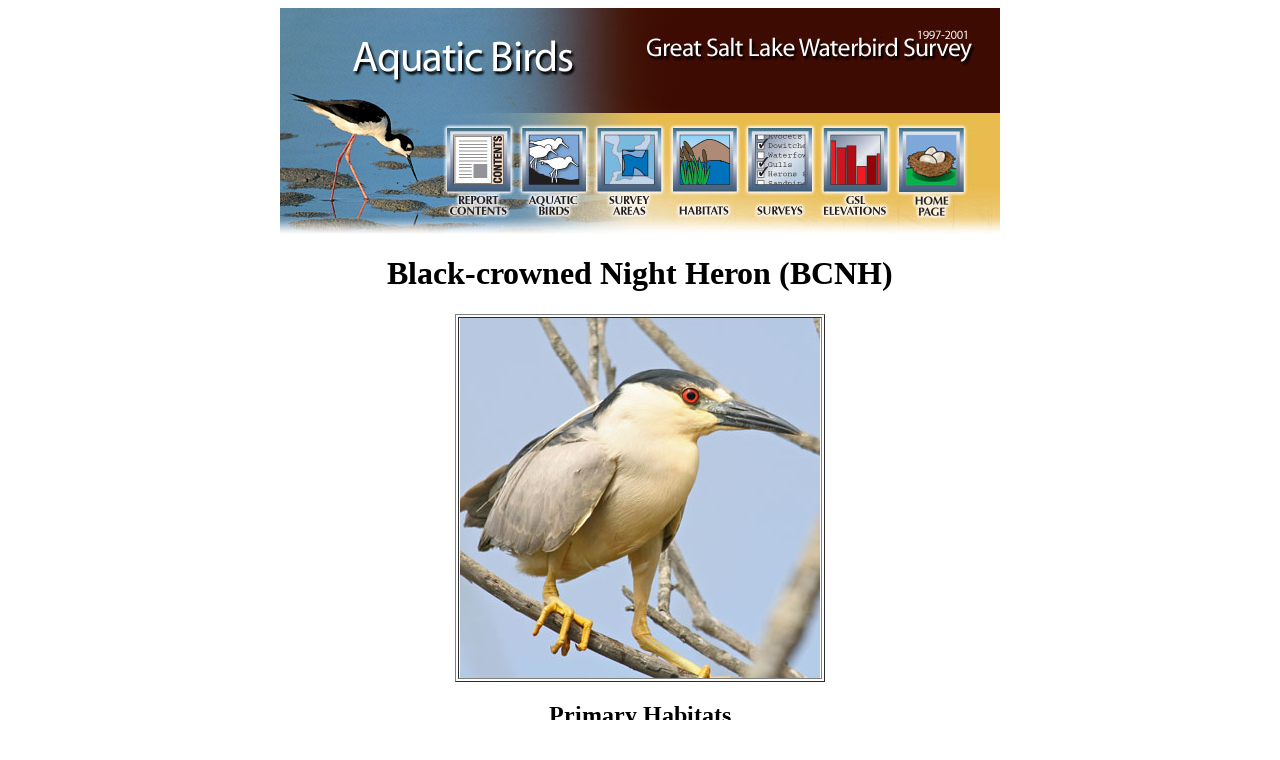

--- FILE ---
content_type: text/html
request_url: https://wildlife.utah.gov/waterbirdsurvey/bcnh.htm
body_size: 27435
content:
<!DOCTYPE html PUBLIC "-//W3C//DTD HTML 4.01 Transitional//EN"><html>	<head>		<meta http-equiv="content-type" content="text/html;charset=iso-8859-1">		<meta name="generator" content="Adobe GoLive">		<title>Black-crowned Night Heron - Great Salt Lake Waterbird Survey</title>		<csscriptdict import>			<script type="text/javascript" src="GeneratedItems/CSScriptLib.js"></script>		</csscriptdict>		<csactiondict>			<script type="text/javascript"><!--var preloadFlag = false;function preloadImages() {	if (document.images) {		pre_ReportRO_07 = newImage('images/ReportRO_07.jpg');		pre_ReportRO_09 = newImage('images/ReportRO_09.jpg');		pre_ReportRO_11 = newImage('images/ReportRO_11.jpg');		pre_ReportRO_13 = newImage('images/ReportRO_13.jpg');		pre_ReportRO_15 = newImage('images/ReportRO_15.jpg');		pre_ReportRO_05 = newImage('images/ReportRO_05.jpg');		preloadFlag = true;	}}// --></script>		</csactiondict>	</head>	<body onload="preloadImages();" bgcolor="#ffffff">		<div align="center">			<h2><!-- ImageReady Slices (GSLWSSite.psd) --></h2>			<table id="Table_01" width="720" height="226" border="0" cellpadding="0" cellspacing="0">				<tr>					<td colspan="3"><img src="images/AQBirdsB_01.jpg" width="241" height="120" alt=""></td>					<td colspan="6"><img src="images/AQBirdsB_02.jpg" width="226" height="120" alt=""></td>					<td colspan="6"><img src="images/AQBirdsB_03.jpg" width="253" height="120" alt=""></td>				</tr>				<tr>					<td><img src="images/AQBirdsB_04.jpg" width="167" height="87" alt=""></td>					<td><a onmouseover="changeImages('AQBirdsB_05','images/AQBirdsB-RO_05.jpg');return true" onmouseout="changeImages('AQBirdsB_05','images/AQBirdsB_05.jpg');return true" href="report.htm"><img id="AQBirdsB_05" src="images/AQBirdsB_05.jpg" name="AQBirdsB_05" width="64" height="87" alt="" border="0"></a></td>					<td><img src="images/AQBirdsB_06.jpg" width="10" height="87" alt=""></td>					<td><a onmouseover="changeImages('AQBirdsB_07','images/AQBirdsB-RO_07.jpg');return true" onmouseout="changeImages('AQBirdsB_07','images/AQBirdsB_07.jpg');return true" href="birds.htm"><img id="AQBirdsB_07" src="images/AQBirdsB_07.jpg" name="AQBirdsB_07" width="65" height="87" alt="" border="0"></a></td>					<td><img src="images/AQBirdsB_08.jpg" width="11" height="87" alt=""></td>					<td><a onmouseover="changeImages('AQBirdsB_09','images/AQBirdsB-RO_09.jpg');return true" onmouseout="changeImages('AQBirdsB_09','images/AQBirdsB_09.jpg');return true" href="areas.htm"><img id="AQBirdsB_09" src="images/AQBirdsB_09.jpg" name="AQBirdsB_09" width="64" height="87" alt="" border="0"></a></td>					<td><img src="images/AQBirdsB_10.jpg" width="11" height="87" alt=""></td>					<td><a onmouseover="changeImages('AQBirdsB_11','images/AQBirdsB-RO_11.jpg');return true" onmouseout="changeImages('AQBirdsB_11','images/AQBirdsB_11.jpg');return true" href="habitats.htm"><img id="AQBirdsB_11" src="images/AQBirdsB_11.jpg" name="AQBirdsB_11" width="65" height="87" alt="" border="0"></a></td>					<td><img src="images/AQBirdsB_12.jpg" width="10" height="87" alt=""></td>					<td><a onmouseover="changeImages('AQBirdsB_13','images/AQBirdsB-RO_13.jpg');return true" onmouseout="changeImages('AQBirdsB_13','images/AQBirdsB_13.jpg');return true" href="surveys.htm"><img id="AQBirdsB_13" src="images/AQBirdsB_13.jpg" name="AQBirdsB_13" width="65" height="87" alt="" border="0"></a></td>					<td><img src="images/AQBirdsB_14.jpg" width="11" height="87" alt=""></td>					<td><a onmouseover="changeImages('AQBirdsB_15','images/AQBirdsB-RO_15.jpg');return true" onmouseout="changeImages('AQBirdsB_15','images/AQBirdsB_15.jpg');return true" href="elevations.htm"><img id="AQBirdsB_15" src="images/AQBirdsB_15.jpg" name="AQBirdsB_15" width="65" height="87" alt="" border="0"></a></td>					<td><img src="images/AQBirdsB_16.jpg" width="11" height="87" alt=""></td>					<td><a onmouseover="changeImages('AQBirdsB_17','images/AQBirdsB-RO_17.jpg');return true" onmouseout="changeImages('AQBirdsB_17','images/AQBirdsB_17.jpg');return true" href="index.html"><img id="AQBirdsB_17" src="images/AQBirdsB_17.jpg" name="AQBirdsB_17" width="65" height="87" alt="" border="0"></a></td>					<td><img src="images/AQBirdsB_18.jpg" width="36" height="87" alt=""></td>				</tr>				<tr>					<td colspan="15"><img src="images/AQBirdsB_19.jpg" width="720" height="19" alt=""></td>				</tr>			</table>			<h1>Black-crowned Night Heron (BCNH)</h1>			<table width="370" border="1" cellspacing="2" cellpadding="0" height="360">				<tr align="center" valign="middle" height="360">					<td align="center" valign="middle" width="360" height="360"><img src="images/BlackCrownedNightHeron360.jpg" alt="" height="360" width="360" border="0"></td>				</tr>			</table>			<div align="center">				<div align="center">					<div align="center">						<h2>Primary Habitats</h2>						<table width="909" border="1" cellspacing="0" cellpadding="4">							<tr height="70">								<td align="center" valign="bottom" width="65" height="70"><font size="-1"><strong><a href="habitats.htm#saltwater">Salt Water</a>&nbsp;</strong></font></td>								<td align="center" valign="bottom" width="65" height="70"><font size="-1"><strong><a href="habitats.htm#freshwater">Fresh Water</a></strong></font></td>								<td align="center" valign="bottom" width="65" height="70"><font size="-1"><strong><a href="habitats.htm#saltshores">Saltwater Shorelines, Beaches and Playas</a></strong></font></td>								<td align="center" valign="bottom" width="65" height="70"><font size="-1"><strong><a href="habitats.htm#freshshores">Freshwater Shorelines</a></strong></font></td>								<td align="center" valign="bottom" width="65" height="70"><font size="-1"><strong><a href="habitats.htm#interphase">Saltwater-Freshwater Interface</a></strong></font></td>								<td align="center" valign="bottom" width="65" height="70"><font size="-1"><strong><a href="habitats.htm#levees">Rocky Shorelines and Levees</a></strong></font></td>								<td align="center" valign="bottom" width="65" height="70"><font size="-1"><strong><a href="habitats.htm#wetlands">Freshwater Wetlands</a></strong></font></td>								<td align="center" valign="bottom" width="65" height="70"><font size="-1"><strong><a href="habitats.htm#saltmarsh">Salt Marsh</a></strong></font></td>								<td align="center" valign="bottom" width="65" height="70"><font size="-1"><strong><a href="habitats.htm#uplands">Lakeside Uplands</a></strong></font></td>								<td align="center" valign="bottom" width="65" height="70"><font size="-1"><strong><a href="habitats.htm#meadows">Wet Meadow &amp; Flooded Pastures</a></strong></font></td>								<td align="center" valign="bottom" width="65" height="70"><font size="-1"><strong><a href="habitats.htm#riparian">Riparian Systems</a></strong></font></td>								<td align="center" valign="bottom" width="65" height="70"><font size="-1"><strong><a href="habitats.htm#islands">Great Salt Lake Islands</a></strong></font></td>							</tr>							<tr height="18">								<td align="center" valign="bottom"></td>								<td align="center" valign="bottom"></td>								<td align="center" valign="bottom"></td>								<td align="center" valign="bottom">X</td>								<td align="center" valign="bottom"></td>								<td align="center" valign="bottom"></td>								<td align="center" valign="bottom">X</td>								<td align="center" valign="bottom"></td>								<td align="center" valign="bottom"></td>								<td align="center" valign="bottom"></td>								<td align="center" valign="bottom">X</td>								<td align="center" valign="bottom"></td>							</tr>						</table>						<p></p>					</div>				</div>			</div>			<table width="720" border="1" cellspacing="0" cellpadding="0">				<tr height="25">					<td align="center" width="50" height="25"></td>					<td colspan="2" align="center" width="226" height="25">						<div align="center">							Population Estimates</div>					</td>					<td colspan="4" align="center" bgcolor="#ffcc66" width="456" height="25">						<div align="center">							Great Salt Lake</div>					</td>				</tr>				<tr height="50">					<td align="center" width="50" height="50">						<div align="center">							Code</div>					</td>					<td align="center" width="111" height="50">						<div align="center">							Global</div>					</td>					<td align="center" width="111" height="50">						<div align="center">							North America</div>					</td>					<td align="center" bgcolor="#ffcc66" width="111" height="50">						<div align="center">Mean<br>Apr-Sep</div>					</td>					<td align="center" bgcolor="#ffcc66" width="111" height="50">						<div align="center">Peak<br>01-Jul</div>					</td>					<td align="center" bgcolor="#ffcc66" width="111" height="50">						<div align="center">							High Count<br>1997</div>					</td>					<td align="center" bgcolor="#ffcc66" width="111" height="50">						<div align="center">							Abundance Status</div>					</td>				</tr>				<tr height="25">					<td align="center" width="50" height="25">BCNH</td>					<td align="center" width="111" height="25">NA</td>					<td align="center" width="111" height="25">&gt;50,000 br</td>					<td align="center" bgcolor="#ffcc66" width="111" height="25">206</td>					<td align="center" bgcolor="#ffcc66" width="111" height="25">342</td>					<td align="center" bgcolor="#ffcc66" width="111" height="25">419</td>					<td align="center" bgcolor="#ffcc66" width="111" height="25">C</td>				</tr>			</table>			&nbsp;&nbsp;			<div align="center">				<div align="center">									</div>			</div>			<p><img src="images/011meangraphs/bcnh-meangraph.jpg" alt="" border="0"></p>			<div align="center">				<p><a href="#"><img id="_5yrMeanBCNH" src="images/5yrmeanmaps/5yrmeanBCNH.jpg" alt="" name="_5yrMeanBCNH" height="432" width="327" usemap="#5yrMeanBCNHc0c5c886" border="0"></a><map name="5yrMeanBCNHc0c5c886"><area shape="poly" coords="260,343,260,354,269,355,267,347" href="aoifiles/bcnh9cAOI.htm" alt=""><area shape="poly" coords="190,402,180,409,175,396,177,385,189,388" href="aoifiles/bcnh3bAOI.htm" alt=""><area shape="poly" coords="173,361,163,366,171,379,181,382,187,388,194,381,180,373" href="aoifiles/bcnh3aAOI.htm" alt=""><area shape="poly" coords="228,166,221,176,229,179,238,175,238,171,238,167" nohref alt=""><area shape="poly" coords="304,334,308,328,305,324,295,328,296,335" href="aoifiles/bcnh41AOI.htm" alt=""><area shape="poly" coords="306,335,317,337,320,330,320,303,315,303,313,306,319,311,319,317,314,324,309,327" href="aoifiles/bcnh42AOI.htm" alt=""><area shape="poly" coords="304,323,294,329,292,324,300,318,314,309,318,314,314,324,309,329" href="aoifiles/bcnh12AOI.htm" alt=""><area shape="poly" coords="271,338,274,342,283,339,299,339,292,331,281,333" href="aoifiles/bcnh12AOI.htm" alt=""><area shape="poly" coords="287,326,277,329,267,334,267,341,276,334,283,332,291,331" href="aoifiles/bcnh10AOI.htm" alt=""><area shape="circle" coords="170,229,2" alt=""><area shape="poly" coords="266,345,265,336,254,326,249,332,251,341,257,346,259,341" href="aoifiles/bcnh9bAOI.htm" alt=""><area shape="poly" coords="231,271,239,265,253,262,264,281,264,288,283,295,301,306,306,310,302,314,296,316,288,323,279,326,271,329,266,333,258,329,253,322,260,312,249,303,244,294,245,286,242,277" href="aoifiles/bcnh39AOI.htm" alt=""><area shape="poly" coords="240,340,249,340,249,331,251,319,257,316,256,313,245,303,240,291,243,282,229,273,224,274,235,283,234,292,238,304,242,310,243,313" href="aoifiles/bcnh14AOI.htm" alt=""><area shape="poly" coords="248,353,260,354,251,343,242,342" href="aoifiles/bcnh9aAOI.htm" alt=""><area shape="poly" coords="265,285,270,280,286,286,296,290,303,296,301,303,287,294" href="aoifiles/bcnh17bAOI.htm" alt=""><area shape="poly" coords="302,300,309,293,314,305,306,309" href="aoifiles/bcnh13AOI.htm" alt=""><area shape="poly" coords="305,349,297,339,273,343,269,347,272,355,281,360,285,365,294,366" href="aoifiles/bcnh7AOI.htm" alt=""><area shape="poly" coords="268,278,275,270,293,278,311,288,305,296,292,286" href="aoifiles/bcnh17aAOI.htm" alt=""><area shape="poly" coords="258,356,256,369,279,371,279,360,270,357" href="aoifiles/bcnh8cAOI.htm" alt=""><area shape="poly" coords="254,355,245,355,244,366,237,376,227,386,236,394,251,379,254,368" href="aoifiles/bcnh6AOI.htm" alt=""><area shape="poly" coords="222,384,234,398,207,413,193,417,180,411,189,405,198,399,214,393" href="aoifiles/bcnh5aAOI.htm" alt=""><area shape="poly" coords="167,332,160,335,160,364,171,361" href="aoifiles/bcnh2AOI.htm" alt=""><area shape="poly" coords="218,282,222,278,232,287,228,299,221,296" href="aoifiles/bcnh15AOI.htm" alt=""><area shape="poly" coords="261,253,270,272,266,278,259,268,257,259,254,253" href="aoifiles/bcnh18AOI.htm" alt=""><area shape="poly" coords="263,248,251,240,247,243,255,252" href="aoifiles/bcnh19cAOI.htm" alt=""><area shape="poly" coords="241,212,253,213,259,218,256,226,249,232,249,240,245,242,237,231,229,216,232,214,242,230" href="aoifiles/bcnh20AOI.htm" alt=""><area shape="poly" coords="227,202,218,205,227,215,233,215" href="aoifiles/bcnh22AOI.htm" alt=""><area shape="poly" coords="182,159,175,164,183,178,188,195,193,194" href="aoifiles/bcnh34bAOI.htm" alt=""><area shape="poly" coords="183,129,177,129,176,136,178,146,184,150" href="aoifiles/bcnh34aAOI.htm" alt=""><area shape="poly" coords="257,197,245,197,244,189,234,187,239,182,249,186,259,185" href="aoifiles/bcnh23AOI.htm" alt=""><area shape="poly" coords="274,181,270,172,263,172,258,177,240,174,241,183,256,185,263,182" href="aoifiles/bcnh24AOI.htm" alt=""><area shape="poly" coords="240,174,260,174,260,163,250,166,239,166" href="aoifiles/bcnh25AOI.htm" alt=""><area shape="poly" coords="193,124,184,131,183,140,188,151,185,165,189,178,194,195,185,209,213,205,215,201,212,197,204,192,214,178,218,178,224,170,209,164,205,154,195,145,186,136" href="aoifiles/bcnh37AOI.htm" alt=""><area shape="poly" coords="185,211,180,214,176,220,187,232,203,227,223,271,228,271,234,264,243,261,255,260,249,250,242,240,234,232,227,219,215,207" href="aoifiles/bcnh38AOI.htm" alt=""><area shape="poly" coords="259,162,248,166,233,166,226,162,223,170,219,164,229,155,245,152,275,144" href="aoifiles/bcnh28AOI.htm" alt=""><area shape="poly" coords="190,140,187,136,201,121,204,131,213,138,226,143,237,145,249,144,273,143,254,146,244,150,226,154,216,164,204,147" href="aoifiles/bcnh27AOI.htm" alt=""><area shape="poly" coords="220,109,219,109,202,114,205,133,233,144,247,143,272,142,278,132,232,132,231,127,226,127,226,121" href="aoifiles/bcnh29AOI.htm" alt=""><area shape="poly" coords="115,371,127,371,127,383,115,382" href="aoifiles/bcnh1AOI.htm" alt=""><area shape="poly" coords="114,315,126,309,143,309,141,316,130,318,115,323" href="aoifiles/bcnh40AOI.htm" alt=""><area shape="poly" coords="81,237,74,237,75,248,83,248" href="aoifiles/bcnh43AOI.htm" alt=""><area shape="poly" coords="221,97,229,97,237,103,242,109,248,117,248,126,236,128,236,123,227,122,222,113" href="aoifiles/bcnh30AOI.htm" alt=""><area shape="poly" coords="222,55,218,63,228,70,235,65,231,60,228,54" href="aoifiles/bcnh33AOI.htm" alt=""><area shape="poly" coords="206,76,200,81,200,90,207,96,216,96,227,92,227,86,221,81" href="aoifiles/bcnh32AOI.htm" alt=""><area shape="poly" coords="85,35,95,38,106,50,110,37,98,31,91,30" href="aoifiles/bcnh36AOI.htm" alt=""><area shape="poly" coords="33,29,52,29,62,40,62,60,35,61" href="aoifiles/bcnh35AOI.htm" alt=""></map></p>				<table width="720" border="0" cellspacing="2" cellpadding="0">					<tr>						<td align="center"><font size="-1" face="Helvetica, Geneva, Arial, SunSans-Regular, sans-serif">Click a survey area number on the map above or an area from the list below<br>								to view the survey area data by year for this species.</font></td>					</tr>				</table>				<div align="center">					<table width="529" border="0" cellspacing="2" cellpadding="0" height="342">						<tr height="18">							<td align="center" valign="middle" width="215" height="18"><font size="-1" face="Helvetica, Geneva, Arial, SunSans-Regular, sans-serif"><a href="aoifiles/bcnh1AOI.htm">1 - Timpie Springs WMA</a></font></td>							<td align="center" valign="middle" width="215" height="18"><font size="-1" face="Helvetica, Geneva, Arial, SunSans-Regular, sans-serif"><a href="aoifiles/bcnh2AOI.htm">2 - Stansbury Island North</a></font></td>							<td align="center" valign="middle" width="215" height="18"><font size="-1" face="Helvetica, Geneva, Arial, SunSans-Regular, sans-serif"><a href="aoifiles/bcnh3aAOI.htm">3a - Stansbury Island South</a></font></td>						</tr>						<tr height="18">							<td align="center" valign="middle" width="215" height="18"><font size="-1" face="Helvetica, Geneva, Arial, SunSans-Regular, sans-serif"><a href="aoifiles/bcnh3bAOI.htm">3b - Stansbury Island South</a></font></td>							<td align="center" valign="middle" width="215" height="18"><font size="-1" face="Helvetica, Geneva, Arial, SunSans-Regular, sans-serif"><a href="aoifiles/bcnh5aAOI.htm">5a - Interstate 80 North</a></font></td>							<td align="center" valign="middle" width="215" height="18"><font size="-1" face="Helvetica, Geneva, Arial, SunSans-Regular, sans-serif"><a href="aoifiles/bcnh5bAOI.htm">5b - Interstate 80 North</a></font></td>						</tr>						<tr height="18">							<td align="center" valign="middle" width="215" height="18"><font size="-1" face="Helvetica, Geneva, Arial, SunSans-Regular, sans-serif"><a href="aoifiles/bcnh6AOI.htm">6 - Saltair</a></font></td>							<td align="center" valign="middle" width="215" height="18"><font size="-1" face="Helvetica, Geneva, Arial, SunSans-Regular, sans-serif"><a href="aoifiles/bcnh7AOI.htm">7 - Associated Duck Club</a></font></td>							<td align="center" valign="middle" width="215" height="18"><font size="-1" face="Helvetica, Geneva, Arial, SunSans-Regular, sans-serif"><a href="aoifiles/bcnh8aAOI.htm">8a - Kennecott</a></font></td>						</tr>						<tr height="18">							<td align="center" valign="middle" width="215" height="18"><font size="-1" face="Helvetica, Geneva, Arial, SunSans-Regular, sans-serif"><a href="aoifiles/bcnh8cAOI.htm">8c - Kennecott</a></font></td>							<td align="center" valign="middle" width="215" height="18"><font size="-1" face="Helvetica, Geneva, Arial, SunSans-Regular, sans-serif"><a href="aoifiles/bcnh9aAOI.htm">9a - Audubon</a></font></td>							<td align="center" valign="middle" width="215" height="18"><font size="-1" face="Helvetica, Geneva, Arial, SunSans-Regular, sans-serif"><a href="aoifiles/bcnh9bAOI.htm">9b - Audubon</a></font></td>						</tr>						<tr height="18">							<td align="center" valign="middle" width="215" height="18"><font size="-1" face="Helvetica, Geneva, Arial, SunSans-Regular, sans-serif"><a href="aoifiles/bcnh9cAOI.htm">9c - Audubon</a></font></td>							<td align="center" valign="middle" width="215" height="18"><font size="-1" face="Helvetica, Geneva, Arial, SunSans-Regular, sans-serif"><a href="aoifiles/bcnh10AOI.htm">10 - Crystal Lakeside</a></font></td>							<td align="center" valign="middle" width="215" height="18"><font size="-1" face="Helvetica, Geneva, Arial, SunSans-Regular, sans-serif"><a href="aoifiles/bcnh11AOI.htm">11 - Farmington Bay Lakeside</a></font></td>						</tr>						<tr height="18">							<td align="center" valign="middle" width="215" height="18"><font size="-1" face="Helvetica, Geneva, Arial, SunSans-Regular, sans-serif"><a href="aoifiles/bcnh12AOI.htm">12 - Farmington Bay WMA</a></font></td>							<td align="center" valign="middle" width="215" height="18"><font size="-1" face="Helvetica, Geneva, Arial, SunSans-Regular, sans-serif"><a href="aoifiles/bcnh13AOI.htm">13 - West Farmington</a></font></td>							<td align="center" valign="middle" width="215" height="18"><font size="-1" face="Helvetica, Geneva, Arial, SunSans-Regular, sans-serif"><a href="aoifiles/bcnh14AOI.htm">14 - Antelope Island East</a></font></td>						</tr>						<tr height="18">							<td align="center" valign="middle" width="215" height="18"><font size="-1" face="Helvetica, Geneva, Arial, SunSans-Regular, sans-serif"><a href="aoifiles/bcnh15AOI.htm">15 - Antelope Island West</a></font></td>							<td align="center" valign="middle" width="215" height="18"><font size="-1" face="Helvetica, Geneva, Arial, SunSans-Regular, sans-serif"><a href="aoifiles/bcnh16AOI.htm">16 - Antelope Island Causeway</a></font></td>							<td align="center" valign="middle" width="215" height="18"><font size="-1" face="Helvetica, Geneva, Arial, SunSans-Regular, sans-serif"><a href="aoifiles/bcnh17aAOI.htm">17a - West Kaysville</a></font></td>						</tr>						<tr height="18">							<td align="center" valign="middle" width="215" height="18"><font size="-1" face="Helvetica, Geneva, Arial, SunSans-Regular, sans-serif"><a href="aoifiles/bcnh17bAOI.htm">17b - West Kaysville</a></font></td>							<td align="center" valign="middle" width="215" height="18"><font size="-1" face="Helvetica, Geneva, Arial, SunSans-Regular, sans-serif"><a href="aoifiles/bcnh18AOI.htm">18 - West Layton</a></font></td>							<td align="center" valign="middle" width="215" height="18"><font size="-1" face="Helvetica, Geneva, Arial, SunSans-Regular, sans-serif"><a href="aoifiles/bcnh19aAOI.htm">19a - Howard Slough</a></font></td>						</tr>						<tr height="18">							<td align="center" valign="middle" width="215" height="18"><font size="-1" face="Helvetica, Geneva, Arial, SunSans-Regular, sans-serif"><a href="aoifiles/bcnh19bAOI.htm">19b - Howard Slough</a></font></td>							<td align="center" valign="middle" width="215" height="18"><font size="-1" face="Helvetica, Geneva, Arial, SunSans-Regular, sans-serif"><a href="aoifiles/bcnh19cAOI.htm">19c - Howard Slough</a></font></td>							<td align="center" valign="middle" width="215" height="18"><font size="-1" face="Helvetica, Geneva, Arial, SunSans-Regular, sans-serif"><a href="aoifiles/bcnh20AOI.htm">20 - Ogden Bay WMA</a></font></td>						</tr>						<tr height="18">							<td align="center" valign="middle" width="215" height="18"><font size="-1" face="Helvetica, Geneva, Arial, SunSans-Regular, sans-serif"><a href="aoifiles/bcnh21AOI.htm">21 - Ogden Bay Lakeside</a></font></td>							<td align="center" valign="middle" width="215" height="18"><font size="-1" face="Helvetica, Geneva, Arial, SunSans-Regular, sans-serif"><a href="aoifiles/bcnh22AOI.htm">22 - Ogden Bay North</a></font></td>							<td align="center" valign="middle" width="215" height="18"><font size="-1" face="Helvetica, Geneva, Arial, SunSans-Regular, sans-serif"><a href="aoifiles/bcnh23AOI.htm">23 - Rainbow</a></font></td>						</tr>						<tr height="18">							<td align="center" valign="middle" width="215" height="18"><font size="-1" face="Helvetica, Geneva, Arial, SunSans-Regular, sans-serif"><a href="aoifiles/bcnh24AOI.htm">24 - South Harold</a></font></td>							<td align="center" valign="middle" width="215" height="18"><font size="-1" face="Helvetica, Geneva, Arial, SunSans-Regular, sans-serif"><a href="aoifiles/bcnh25AOI.htm">25 - Harold Crane WMA</a></font></td>							<td align="center" valign="middle" width="215" height="18"><font size="-1" face="Helvetica, Geneva, Arial, SunSans-Regular, sans-serif"><a href="aoifiles/bcnh27AOI.htm">27 - South Bear River</a></font></td>						</tr>						<tr height="18">							<td align="center" valign="middle" width="215" height="18"><font size="-1" face="Helvetica, Geneva, Arial, SunSans-Regular, sans-serif"><a href="aoifiles/bcnh28AOI.htm">28 - Willard Spur</a></font></td>							<td align="center" valign="middle" width="215" height="18"><font size="-1" face="Helvetica, Geneva, Arial, SunSans-Regular, sans-serif"><a href="aoifiles/bcnh29AOI.htm">29 - Bear River Refuge</a></font></td>							<td align="center" valign="middle" width="215" height="18"><font size="-1" face="Helvetica, Geneva, Arial, SunSans-Regular, sans-serif"><a href="aoifiles/bcnh30AOI.htm">30 - Bear River Club</a></font></td>						</tr>						<tr height="18">							<td align="center" valign="middle" width="215" height="18"><font size="-1" face="Helvetica, Geneva, Arial, SunSans-Regular, sans-serif"><a href="aoifiles/bcnh32AOI.htm">32 - Public Shooting Grounds WMA</a></font></td>							<td align="center" valign="middle" width="215" height="18"><font size="-1" face="Helvetica, Geneva, Arial, SunSans-Regular, sans-serif"><a href="aoifiles/bcnh33AOI.htm">33 - Salt Creek WMA</a></font></td>							<td align="center" valign="middle" width="215" height="18"><font size="-1" face="Helvetica, Geneva, Arial, SunSans-Regular, sans-serif"><a href="aoifiles/bcnh34aAOI.htm">34a - East Promontory</a></font></td>						</tr>						<tr height="18">							<td align="center" valign="middle" width="215" height="18"><font size="-1" face="Helvetica, Geneva, Arial, SunSans-Regular, sans-serif"><a href="aoifiles/bcnh34bAOI.htm">34b - East Promontory</a></font></td>							<td align="center" valign="middle" width="215" height="18"><font size="-1" face="Helvetica, Geneva, Arial, SunSans-Regular, sans-serif"><a href="aoifiles/bcnh35AOI.htm">35 - Locomotive Springs WMA</a></font></td>							<td align="center" valign="middle" width="215" height="18"><font size="-1" face="Helvetica, Geneva, Arial, SunSans-Regular, sans-serif"><a href="aoifiles/bcnh36AOI.htm">36 - Salt Wells Flat WHA</a></font></td>						</tr>						<tr height="18">							<td align="center" valign="middle" width="215" height="18"><font size="-1" face="Helvetica, Geneva, Arial, SunSans-Regular, sans-serif"><a href="aoifiles/bcnh37AOI.htm">37 - Bear River Bay</a></font></td>							<td align="center" valign="middle" width="215" height="18"><font size="-1" face="Helvetica, Geneva, Arial, SunSans-Regular, sans-serif"><a href="aoifiles/bcnh38AOI.htm">38 - Ogden Bay</a></font></td>							<td align="center" valign="middle" width="215" height="18"><font size="-1" face="Helvetica, Geneva, Arial, SunSans-Regular, sans-serif"><a href="aoifiles/bcnh39AOI.htm">39 - Farmington Bay</a></font></td>						</tr>						<tr height="18">							<td align="center" valign="middle" width="215" height="18"><font size="-1" face="Helvetica, Geneva, Arial, SunSans-Regular, sans-serif"><a href="aoifiles/bcnh40AOI.htm">40 - Magcorp</a></font></td>							<td align="center" valign="middle" width="215" height="18"><font size="-1" face="Helvetica, Geneva, Arial, SunSans-Regular, sans-serif"><a href="aoifiles/bcnh41AOI.htm">41 - New State Duck Club</a></font></td>							<td align="center" valign="middle" width="215" height="18"><font size="-1" face="Helvetica, Geneva, Arial, SunSans-Regular, sans-serif"><a href="aoifiles/bcnh42AOI.htm">42 - East Farmington Bay</a></font></td>						</tr>						<tr height="18">							<td align="center" valign="middle" width="215" height="18"><font size="-1" face="Helvetica, Geneva, Arial, SunSans-Regular, sans-serif"><a href="aoifiles/bcnh43AOI.htm">43 - Deardens Knoll</a></font></td>							<td align="center" valign="middle" width="215" height="18"><font size="-1" face="Helvetica, Geneva, Arial, SunSans-Regular, sans-serif"><a href="aoifiles/bcnh44AOI.htm">44 - Jordan River</a></font></td>							<td align="center" valign="middle" width="215" height="18"></td>						</tr>					</table>				</div>			</div>			<div align="center">				<h2><!-- End ImageReady Slices --></h2>			</div>		</div>	</body></html>